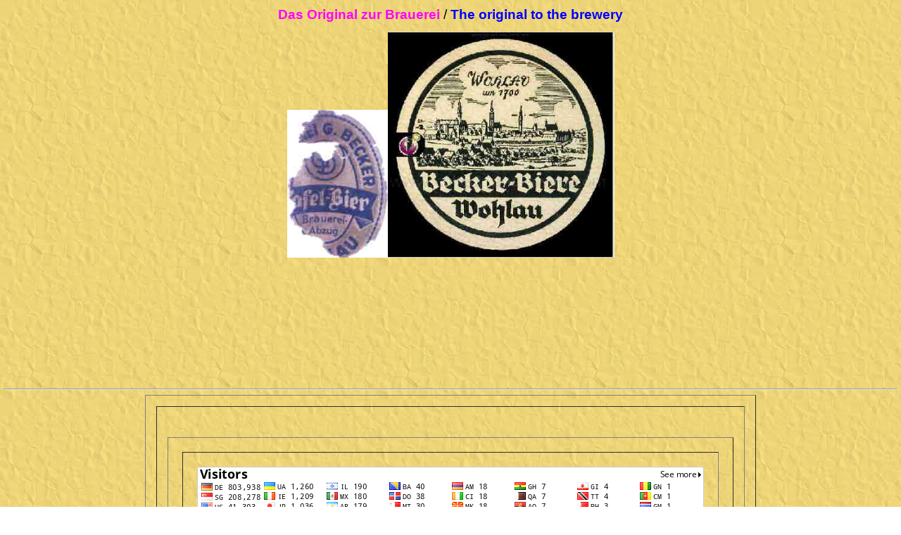

--- FILE ---
content_type: text/html
request_url: http://www.klausehm.de/Pageoriginal563.html
body_size: 2455
content:
<HTML>
<HEAD>
  <!-- Created with AOLpress/2.0 -->
  <META http-equiv=pragma content=no-cache>
  <META http-equiv=expires content=0>
  <META content=TRUE name=MSSmartTagsPreventParsing>
  <META content=ehmsammler name=author>
  <META content="MSHTML 6.00.5730.13" name=GENERATOR>
  <META content=ehmsammler name=author>
  <META content=ehmsammler name=publisher>
  <META content=ehmsammler name=copyright>
  <META content=Bier,Brauereien,Sammeln,Chroniken,Bieretiketten,Bierdeckel,Versteigerung,Historisches,Braugeschichte,Infos.
  name=keywords>
  <META content=Bier,Brauereien,Sammeln,Chroniken,Bieretiketten,Bierdeckel,Versteigerung,Historisches,Braugeschichte,Infos.
  name=description>
  <META content=Information name=page-topic>
  <META content=Link-Liste name=page-type>
  <META content=Alle name=audience>
  <META content=INDEX,FOLLOW name=robots>
  <META http-equiv=Pragma content=no-cache>
  <META content=KlausEhm name=author>
  <META content="Startseite Klausehm" name=copyright>
  <META content=All name=Robots>
  <META content=NOODP name=ROBOTS>
  <META content=7 name=revisit-after>
  <META content="Klausehm, &uuml;ber Braugeschichte, Bier, Sammeln, Bieretiketten,Bierdeckel,Bierkr&uuml;ge,&Ouml;ffner,Ansichtskarten,M&uuml;nzen,Chronik "
  &lt;SCRIPT src="datumuhr.js" type="text/javascript">
  <TITLE>Das Original zur Brauerei / The original to the brewery </TITLE>
  <LINK rel="stylesheet" href="aformat.css" type="text/css">
</HEAD>
<BODY BACKGROUND="back20.jpg">
<BODY BGCOLOR="#00ffff" LINK="#400040" VLINK="#ffffff" BACKGROUND="back20.jpg">
<P>
<P align="center">
<FONT COLOR="Fuchsia"><BIG><BIG><B>Das Original zur
Brauerei</B></BIG></BIG></FONT><BIG><BIG>
/</BIG></BIG><FONT COLOR="Blue"><BIG><BIG><B> The original to the brewery
</B></BIG></BIG></FONT>
<P align="center">
<P align="center">
<P align="center">
<IMG WIDTH="143" HEIGHT="210" SRC="wohlaurest.jpg"><IMG WIDTH="322" HEIGHT="321"
    SRC="wohlaupappe.jpg">
<P>
<P>
<P>
<P>
<P>
<P>
<P>
<P>
<P>
<P>
<P>
<P>
<DIV align="center">
  <CENTER>
    <TABLE>
      <TR>
	<TD vAlign=bottom align=middle><P ALIGN=Center>
	  <CENTER>
	    <TABLE width="100%">
	      <TR>
		<TD align=left><P>
		  <P ALIGN=Center>
		</TD>
		<TD align=right><BR>
		</TD>
	      </TR>
	    </TABLE>
	    <H4 align=center>
	    </H4>
	    <TABLE>
	      <TR>
		<TD vAlign=bottom align=middle><FONT face="Verdana, Arial, Helvetica, Sans-Serif"
		      size=-2><A style="TEXT-DECORATION: none" target=ImageWindow><BR>
		  </A></FONT>
		  <DIV style="TEXT-ALIGN: center">
		    <BR>
		  </DIV>
		  <DIV style="TEXT-ALIGN: center">
		  </DIV>
		</TD>
		<TD vAlign=bottom align=middle><FONT face="Verdana, Arial, Helvetica, Sans-Serif"
		      size=-2><A style="TEXT-DECORATION: none" target=ImageWindow><BR>
		  </A></FONT>
		  <DIV style="TEXT-ALIGN: center">
		    <BR>
		  </DIV>
		  <DIV style="TEXT-ALIGN: center">
		  </DIV>
		</TD>
	      </TR>
	    </TABLE>
	    <P>
	  </CENTER>
	  <CENTER>
	    <H4 align=center>
	      <CENTER>
		<TABLE>
		  <TR>
		    <TD vAlign=bottom align=middle><P>
		      <DIV style="TEXT-ALIGN: center">
			<BR>
		      </DIV>
		      <DIV style="TEXT-ALIGN: center">
		      </DIV>
		    </TD>
		    <TD vAlign=bottom align=middle><FONT face="Verdana, Arial, Helvetica, Sans-Serif"
			  size=-2><A style="TEXT-DECORATION: none" target=ImageWindow><BR>
		      </A></FONT>
		      <DIV style="TEXT-ALIGN: center">
			<BR>
		      </DIV>
		      <DIV style="TEXT-ALIGN: center">
		      </DIV>
		    </TD>
		  </TR>
		</TABLE>
		<P>
	      </CENTER>
	    </H4>
	  </CENTER>
	  <DIV style="TEXT-ALIGN: center">
	    <!-- Begin Motigo Webstats counter code -->
	    &nbsp;
	  </DIV>
	</TD>
	<TD vAlign=bottom align=middle><FONT face="Verdana, Arial, Helvetica, Sans-Serif"
	      size=-2><A style="TEXT-DECORATION: none" target=ImageWindow><BR>
	  </A></FONT>
	  <DIV style="TEXT-ALIGN: center">
	    <BR>
	  </DIV>
	  <DIV style="TEXT-ALIGN: center">
	  </DIV>
	</TD>
      </TR>
    </TABLE>
    <P>
      <HR>
<DIV align="center">
  <CENTER>
<TABLE BORDER CELLSPACING="15" CELLPADDING="15">
  <TR>
    <TD><P ALIGN=Center>
      &nbsp;
      <TABLE BORDER CELLSPACING="20" CELLPADDING="20">
	<TR>
	  <TD><P ALIGN=Center>
	    <P>
	    <A href="http://s07.flagcounter.com/more/f14f">
	    <IMG src="http://s07.flagcounter.com/count/f14f/bg_FFFFFF/txt_000000/border_CCCCCC/columns_8/maxflags_250/viewers_0/labels_1/pageviews_1/flags_0/"
		alt="Flag Counter" border="0"></A>
	    <SCRIPT type="text/javascript" language="JavaScript" src="http://www2.stats4free.de/counter.php?sid=75623721"></SCRIPT>
	    <P>
	    <P>
	    <!--start COUNTERSEITE -->
	    <noscript><A href="http://www.wecount4u.com/">Counter</A></noscript>
	    <!--end COUNTERSEITE -->
	    <P ALIGN=Center>
	    <FONT COLOR="Red"><B><I>&copy; </I>2015 <I>pr&auml;sentiert von Klaus
	    Ehm</I></B></FONT>
	    <P ALIGN=Center>
	    <B>&nbsp;&copy; 1999 -2015 Powered by Ehmsammler</B>
	    <P ALIGN=Center>
	    <A href="http://www.andyhoppe.com/" target="_blank"><IMG src="http://www.andyhoppe.com/count/?s=panel&amp;f=padded&amp;id=1018011567"
		border="0"></A>
	    <P ALIGN=Center>
	    <SCRIPT language="javascript" type="text/javascript"> var _pID =
	    "UID-0000002039-0001"; </SCRIPT> <SPAN id="counterdata">
	    <A href="http://www.cyberschnuffi.de" title="Besucherz&auml;hler ohne Werbung">WebCounter</A></SPAN>
	    <P ALIGN=Center>
	    <IMG WIDTH="88" HEIGHT="84" SRC="allerechte.gif"><P><a id="ehmsammler" href="http://www.multicounter.de/">Zugriffsz&auml;hler gratis</a><script src="http://www.multicounter.de/cgi-bin/counter/getjs.cgi?id=ehmsammler&display=maxi&image=undefined&show=all"></script>
<a id="mws2147891813" href="http://www.motigo.com/de_DE/webstats/catalog/15006/de/2147891813"><img border="0" alt="Kostenlose Z�hler und Statistiken f�r Ihre Website bei www.motigo.com" src="http://motigo.com/images/webstats_counter/livecounter-26_de.png?id=2147891813" />
</a>
<script src="http://m1.webstats.motigo.com/c.js?id=2147891813&lang=de&i=26" type="text/javascript"></script>
<noscript>
<img src="http://m1.webstats.motigo.com/nojs.gif?id=2147891813" style="width:1px;height:1px;visibility:hidden"/>
</noscript>
<!-- End Motigo Webstats counter code -->
&nbsp;
<p>
      <A id="1460571622" href="http://www.counter.de/">counter</A><SCRIPT type="text/javascript"
	  language="JavaScript" src="http://www.counter-go.de/counter_js.php?account=1460571621"></SCRIPT><noscript><A
	  href="http://www.counter-go.de/" target="_blank"><IMG border=0 src="http://www.counter-go.de/counter.php?account=1460571621"/></A></noscript></TD><!--- Counterserver.de: Start ---> <SCRIPT type="text/javascript"> var cs_statid
= 5375; var cs_domain = 'www.klausehm.de'; var vi_code = 0; var cs_sid =
1; document.write(unescape("%3Cscript src='http://www.counterserver.de/js/cs.js'
type='text/javascript'%3E%3C/script%3E"));
</SCRIPT><noscript><IMG src="http://www2.counterserver.de/cgi-bin/cs.fcgi?statid=5375&amp;sid=1"
    width="1" height="1" border="0"></noscript> <!--- Counterserver.de: Ende
---> </p>
		</TD>
	</TR>
      </TABLE>
      <P ALIGN=Center>
      <P ALIGN=Center>
      <P ALIGN=Center>
    </TD>
  </TR>
</TABLE>
    <P>
  </CENTER>
</DIV>
    <P>
  </CENTER>
</DIV>
</BODY></HTML>


--- FILE ---
content_type: text/css
request_url: http://www.klausehm.de/aformat.css
body_size: 908
content:



/* schriftstil,abstände */

body
{margin-top: 10px; margin-left: 5px; margin-right: 5px;margin-bottom: 10px; color: black;  background-color:#ffffff; font-family: verdana,arial; font-size: 10pt;}


table,tr,td
{ color: black ;font-family: verdana,arial; font-size: 10pt}

/* scrolleiste internet explorer ab vers.5.5 */

body
{scrollbar-arrow-color: #AABECA; scrollbar-base-color: #E8EEF0;
scrollbar-highlight-color : #000000; scrollbar-shadow-color : #ffffff;
SCROLLBAR-TRACK-COLOR: #ffffff;}


.kopf {border: 1px solid #85a0cf}
.kopfoben {padding:1px 1px 1px 5px;background-color:#85A0CF;color:black;border-bottom: 1px  solid  #ffffff;
}

.kopfunten{padding:1px 1px 1px 5px;background-color:#ffffff;color:black;
}

.banner{background-color:#ffffff;height:80px;
border-bottom: 0px  solid  #4369A9;
border-top: 1px  solid #85A0CF;
}
.label {padding:1px 1px 1px 5px;background-color:#85A0CF;color:white;
border-left: 1px  solid #85a0cf;
border-right: 1px  solid #85a0cf;
border-top: 1px  solid #85a0cf;
border-bottom: 1px  solid #ffffff;

}
.inhalt {padding:10px 15px 5px 20px;background-color:#ffffff;

border-left: 1px  solid  #85a0cf ;
border-right: 1px  solid   #85a0cf;
border-bottom: 1px  solid #85A0CF;
border-top: 1px  solid   #85A0CF;
height:700px}

.inhaltnav {background-color:#ffffff;

border-left: 1px  solid   #85a0cf;
border-right: 1px  solid  #85a0cf;
border-bottom: 1px  solid   #85A0CF;
border-top: 1px  solid   #85A0CF;
}


.backnav {height:700px;padding:0px 0px 0px 0px;background-color:#ffffff;

}


.backinhalt{padding:0px 0px 0px 0px;background-color:#CDCBD3;height:700px}

.space{background-color:#ffffff}
.fuss{padding:1px 1px 1px 5px;background-color:#85A0CF;color:white;border: 1px solid #85a0cf;height:22px;
}
/* menue linke seite */

#menu a {display: block;
color:#85a0cf;;text-decoration:none;font-family:verdana, sans-serif; font-size:10pt;
padding-left:0px;padding-bottom: 1px; padding-top: 1px;margin: 0px auto;
}

#menu a span {
color:#000000;text-decoration:none;font-family:verdana, sans-serif; font-size:10pt;
padding-left:5px;padding-bottom: 0px; padding-top: 0px;margin: 0px auto;
font-weight:bold;
}


#menu a:visited{color:#85a0cf;text-decoration:none;font-family:verdana, sans-serif; font-size:10pt;
padding-left:0px;padding-bottom: 1px; padding-top: 1px;margin: 0px auto;
}

#menu a:visited span {
color:#000000;text-decoration:none;font-family:verdana, sans-serif; font-size:10pt;
padding-left:5px;padding-bottom: 0px; padding-top: 0px;margin: 0px auto;
font-weight:bold;}

#menu a:active{color:#85a0cf;;text-decoration:none;font-family:verdana, sans-serif; font-size:10pt;
padding-left:0px;padding-bottom: 1px; padding-top: 1px;margin: 0px auto;

  }

#menu a:active span {
color:#000000;text-decoration:none;font-family:verdana, sans-serif; font-size:10pt;
padding-left:5px;padding-bottom: 0px; padding-top: 0px;margin: 0px auto;
font-weight:bold;}

#menu a:hover {
color:#294269;text-decoration:none;font-family:verdana, sans-serif; font-size:10pt;
padding-left:0px;padding-bottom: 1px; padding-top: 1px;margin: 0px auto;
}

#menu a:hover span {
color:#800000;text-decoration:none;font-family:verdana, sans-serif; font-size:10pt;
padding-left:5px;padding-bottom: 0px; padding-top: 0px;margin: 0px auto;
font-weight:bold;}



/* uhr - datum */

input.datum {
font-size:9pt;
background-color:#85A0CF;
color:#ffffff;
border:solid 0px;

}

input.zeit{
font-size:9pt;
background-color:#85A0CF;
color:#ffffff;
border:solid 0px;

}

form {margin-bottom:0px;
}


/* allgemeine links im text */

a:link{ color: black; text-decoration:underline;font-family: verdana; font-size: 10pt;}

a:visited{color:black;text-decoration:underline;font-family: verdana; font-size: 10pt;}

a:active{ color:black;text-decoration:underline;font-family: verdana; font-size: 10pt; }

a:hover{ color: #FF5F00;  text-decoration:none;font-family: verdana; font-size: 10pt; }